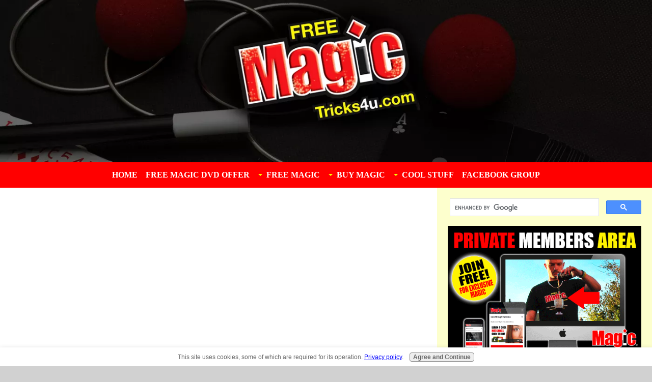

--- FILE ---
content_type: text/html; charset=UTF-8
request_url: https://www.freemagictricks4u.com/edward.html
body_size: 13756
content:
<!DOCTYPE HTML>
<html xmlns:og="http://opengraphprotocol.org/schema/" xmlns:fb="http://www.facebook.com/2008/fbml">
<head><meta http-equiv="content-type" content="text/html; charset=UTF-8"><title>edward</title><meta name="description" content="These videos are free to view, you don't get much free in this world, so leave him alone. "><meta id="viewport" name="viewport" content="width=device-width, initial-scale=1">
<link href="/A.sd,,_support-files,,_style.css+fonts,,_raleway,,_400.css+fonts,,_raleway,,_400-italic.css+fonts,,_raleway,,_700-italic.css+fonts,,_raleway,,_700.css,Mcc.rCSStd97qy.css.pagespeed.cf.jH-b3eO8Y9.css" rel="stylesheet" type="text/css"/>
<!-- start: tool_blocks.sbi_html_head -->
<link rel="alternate" type="application/rss+xml" title="RSS" href="https://www.freemagictricks4u.com/free-street-magic.xml">
<meta property="fb:app_id" content="19318299693"/>
<meta property="fb:admins" content="657693609,1700132032"/>
<!-- SD -->
<script>var https_page=0</script>
<style>.responsive_grid_block-214038628 div.responsive_col-1{width:1%}.responsive_grid_block-214038628 div.responsive_col-2{width:99%}@media only screen and (max-width:768px){.responsive_grid_block-214038628 div.responsive_col-1{width:50%}.responsive_grid_block-214038628 div.responsive_col-2{width:50%}}@media only screen and (max-width:447px){.responsive_grid_block-214038628 div.responsive_col-1{width:100%}.responsive_grid_block-214038628 div.responsive_col-2{width:100%}}</style>
<script src="//www.freemagictricks4u.com/sd/support-files/gdprcookie.js.pagespeed.jm.ObLDFxVbZy.js" async defer></script><!-- end: tool_blocks.sbi_html_head -->
<link rel="shortcut icon" type="image/vnd.microsoft.icon" href="https://www.freemagictricks4u.com/favicon.ico">
<link rel="canonical" href="https://www.freemagictricks4u.com/edward.html"/>
<meta property="og:site_name" content="FreeMagicTricks4u.com"/>
<meta property="og:title" content="edward"/>
<meta property="og:description" content="These videos are free to view, you don't get much free in this world, so leave him alone."/>
<meta property="og:type" content="article"/>
<meta property="og:url" content="https://www.freemagictricks4u.com/edward.html"/>
<meta property="og:image" content="https://www.freemagictricks4u.com/free-street-magic-fb.png"/>
<meta property="fb:app_id" content="19318299693"/>
<meta property="fb:admins" content="657693609,1700132032"/>
<style>.fb-button{margin-bottom:10px}</style><script>function MM_swapImgRestore(){var i,x,a=document.MM_sr;for(i=0;a&&i<a.length&&(x=a[i])&&x.oSrc;i++)x.src=x.oSrc;}function MM_preloadImages(){var d=document;if(d.images){if(!d.MM_p)d.MM_p=new Array();var i,j=d.MM_p.length,a=MM_preloadImages.arguments;for(i=0;i<a.length;i++)if(a[i].indexOf("#")!=0){d.MM_p[j]=new Image;d.MM_p[j++].src=a[i];}}}function MM_swapImage(){var i,j=0,x,a=MM_swapImage.arguments;document.MM_sr=new Array;for(i=0;i<(a.length-2);i+=3)if((x=MM_findObj(a[i]))!=null){document.MM_sr[j++]=x;if(!x.oSrc)x.oSrc=x.src;x.src=a[i+2];}}function MM_openBrWindow(theURL,winName,features){window.open(theURL,winName,features);}function MM_findObj(n,d){var p,i,x;if(!d)d=document;if((p=n.indexOf("?"))>0&&parent.frames.length){d=parent.frames[n.substring(p+1)].document;n=n.substring(0,p);}if(!(x=d[n])&&d.all)x=d.all[n];for(i=0;!x&&i<d.forms.length;i++)x=d.forms[i][n];for(i=0;!x&&d.layers&&i<d.layers.length;i++)x=MM_findObj(n,d.layers[i].document);if(!x&&d.getElementById)x=d.getElementById(n);return x;}</script>
<script>function MM_displayStatusMsg(msgStr){status=msgStr;document.MM_returnValue=true;}</script>
<!-- start: shared_blocks.117400452#end-of-head -->
<!-- Global site tag (gtag.js) - Google Analytics -->
<script async src="https://www.googletagmanager.com/gtag/js?id=UA-106903684-2"></script>
<script>window.dataLayer=window.dataLayer||[];function gtag(){dataLayer.push(arguments);}gtag('js',new Date());gtag('config','UA-106903684-2');</script>
<!-- Facebook Pixel Code -->
<script>!function(f,b,e,v,n,t,s){if(f.fbq)return;n=f.fbq=function(){n.callMethod?n.callMethod.apply(n,arguments):n.queue.push(arguments)};if(!f._fbq)f._fbq=n;n.push=n;n.loaded=!0;n.version='2.0';n.queue=[];t=b.createElement(e);t.async=!0;t.src=v;s=b.getElementsByTagName(e)[0];s.parentNode.insertBefore(t,s)}(window,document,'script','https://connect.facebook.net/en_US/fbevents.js');fbq('init','493845127632926');fbq('track','PageView');</script>
<noscript><img height="1" width="1" style="display:none" src="https://www.facebook.com/tr?id=493845127632926&ev=PageView&noscript=1"/></noscript>
<!-- End Facebook Pixel Code -->
<!-- end: shared_blocks.117400452#end-of-head -->
<script>var FIX=FIX||{};</script>
</head>
<body class="responsive">
<div id="PageWrapper" class="modern">
<div id="HeaderWrapper">
<div id="Header">
<div class="Liner">
<div class="WebsiteName">
<a href="/"> </a>
</div><div class="Tagline"> </div>
<!-- start: shared_blocks.117400448#top-of-header --><!-- end: shared_blocks.117400448#top-of-header -->
<!-- start: shared_blocks.117400383#bottom-of-header -->
<!-- start: tool_blocks.navbar.horizontal.center --><div class="ResponsiveNavWrapper">
<div class="ResponsiveNavButton"><span>Menu</span></div><div class="HorizontalNavBarCenter HorizontalNavBar HorizontalNavBarCSS ResponsiveNav"><ul class="root"><li class="li1"><a href="/">Home</a></li><li class="li1"><a href="http://shop.freemagictricks4u.com">FREE Magic DVD Offer</a></li><li class="li1 submenu"><span class="navheader">FREE MAGIC</span><ul><li class="li2"><a href="/free-coin-tricks.html">Free Coin Tricks</a></li><li class="li2"><a href="/free-card-tricks.html">Free Card Tricks</a></li><li class="li2"><a href="/david-blaine.html">Free Street Magic</a></li><li class="li2"><a href="/free-mentalism-2.html">Free Mentalism</a></li><li class="li2"><a href="/free-magic-ebook.html">Free Magic eBooks</a></li><li class="li2"><a href="/cool-tricks.html">YOUR Tricks</a></li></ul></li><li class="li1 submenu"><span class="navheader">BUY MAGIC</span><ul><li class="li2"><a href="http://store.freemagictricks4u.com">NEW! My Magic Store</a></li><li class="li2"><a href="/david-blaine-street-magic.html">Magic Tutorial CD</a></li><li class="li2"><a href="/magic-secrets-revealed.html">Magic Trick DVD 1.0</a></li><li class="li2"><a href="/magic-tricks-exposed.html">Mind Blowing Magic eBook</a></li></ul></li><li class="li1 submenu"><span class="navheader">COOL STUFF</span><ul><li class="li2"><a href="/iphone-tips-and-tricks.html">FMT4u iPhone App</a></li><li class="li2"><a href="/magic-links.html">Magic Links</a></li><li class="li2"><a href="/site-search.html">Site Search</a></li><li class="li2"><a href="/you-can-do-magic.html">About Me / Contact</a></li><li class="li2"><a href="/free-street-magic-blog.html">The Magic Blog</a></li></ul></li><li class="li1"><a href="/facebook-group.html">Facebook Group</a></li></ul></div></div>
<!-- end: tool_blocks.navbar.horizontal.center -->
<!-- end: shared_blocks.117400383#bottom-of-header -->
</div><!-- end Liner -->
</div><!-- end Header -->
</div><!-- end HeaderWrapper -->
<div id="ColumnsWrapper">
<div id="ContentWrapper">
<div id="ContentColumn">
<div class="Liner">
<!-- start: shared_blocks.117400341#above-h1 -->
<div id="topp"><p><br/></p></div>
<script async src="//pagead2.googlesyndication.com/pagead/js/adsbygoogle.js"></script>
<!-- NEW Top of Page Link Ad -->
<ins class="adsbygoogle" style="display:block" data-ad-client="ca-pub-4455191029531858" data-ad-slot="1101924761" data-ad-format="link"></ins>
<script>(adsbygoogle=window.adsbygoogle||[]).push({});</script><br>
<!-- end: shared_blocks.117400341#above-h1 -->
<!--  -->
<style>.errFld{padding:3px}.errFldOn{padding:0;border:3px solid red}.errMsg{font-weight:bold;color:red;visibility:hidden}.errMsgOn{visibility:visible}#edit textarea{border:1px solid #000}.editTitle{font-size:22px;font-weight:bold;text-align:center}#preview .editTitle{margin-top:0}.editName,.editCountry{text-align:center}.editName,.editCountry,.editBody{}.editBody{text-align:left}#preview{margin-left:auto;margin-right:auto}.GadSense{float:left;vertical-align:top;padding:0 8px 8px 0;margin:0 8px 0 0}.gLinkUnitTop{width:466px;margin:12px auto}.gLinkUnitBot{width:120px;float:right;margin:4px 0 24px 36px}</style>
<div id="submission_28921321" style="border:0px solid black;padding:5px;">
<h1 style="text-align:center;">edward</h1>
<p style="text-align:center;">
by edward
<br>(leeds)
</p>
<p>
These videos are free to view, you don't get much free in this world, so leave him alone.
</p>
</div>
<p>
<a href="https://www.freemagictricks4u.com/edward-comment-form.html">Click here to post comments</a>
</p>
<p style="text-align:left;">
<a href="https://www.freemagictricks4u.com/letter-to-youtube.html#INV">
Join in and write your own page! It's easy to do. How? Simply click here to return to <b>YouTube Ban Comments</b>.</a>
</p>
<!-- edward  -->
<!-- YouTube Ban Comments -->
<!-- start: shared_blocks.117400450#above-socialize-it -->
<script async src="//pagead2.googlesyndication.com/pagead/js/adsbygoogle.js"></script>
<!-- New Bottom of Page Ad Link 2 -->
<ins class="adsbygoogle" style="display:block" data-ad-client="ca-pub-4455191029531858" data-ad-slot="8788665481" data-ad-format="link"></ins>
<script>(adsbygoogle=window.adsbygoogle||[]).push({});</script>
<br>
<hr style="color:#d1d1d1;background-color:#d1d1d1;border-style:solid;width:100%;margin-left:auto;margin-right:auto;">
<br>
<!-- end: shared_blocks.117400450#above-socialize-it -->
<!-- start: shared_blocks.117400343#socialize-it -->
<h2 style="text-align: center"><span style="font-family: Verdana, Geneva;">LIKE THIS PAGE?</span><br/></h2>
<div class=" socializeIt socializeIt-responsive" style="border-color: #cccccc; border-width: 1px 1px 1px 1px; border-style: solid; box-sizing: border-box">
<div class="socialize-pay-it-forward-wrapper" style="background:;">
<details class="socialize-pay-it-forward">
<summary>One more way to share FreeMagicTricks4u.com...</summary>
<p>Would you prefer to share this page with others by linking to it?</p><ol><li>Click on the HTML link code below.</li><li>Copy and paste it, adding a note of your own, into your blog, a Web page, forums, a blog comment, your Facebook account, or anywhere that someone would find this page valuable.</li></ol>
<script>var l=window.location.href,d=document;document.write('<form action="#"><div style="text-align:center"><textarea cols="50" rows="2" onclick="this.select();">&lt;a href="'+l+'"&gt;'+d.title+'&lt;/a&gt;</textarea></div></form>');</script>
</details>
</div>
</div>
<!-- end: shared_blocks.117400343#socialize-it -->
<!-- start: shared_blocks.117400414#below-socialize-it -->
<script>var infolinks_pid=10383;var infolinks_wsid=0;</script>
<script src="//resources.infolinks.com/js/infolinks_main.js"></script>
<!-- end: shared_blocks.117400414#below-socialize-it -->
</div><!-- end Liner -->
</div><!-- end ContentColumn -->
</div><!-- end ContentWrapper -->
<div id="NavWrapper">
<div id="NavColumn">
<div class="Liner">
<!-- start: shared_blocks.117400485#top-of-nav-column -->
<div class="responsive_grid_block-2 responsive_grid_block-214038628"><div class="responsive-row"><div class="responsive_col-1 responsive_grid_block-214038628">
</div><div class="responsive_col-2 responsive_grid_block-214038628">
<script>(function(){var cx='partner-pub-4455191029531858:fj0jt6-56gh';var gcse=document.createElement('script');gcse.type='text/javascript';gcse.async=true;gcse.src='https://cse.google.com/cse.js?cx='+cx;var s=document.getElementsByTagName('script')[0];s.parentNode.insertBefore(gcse,s);})();</script>
<gcse:searchbox-only></gcse:searchbox-only>
</div></div><!-- responsive_row --></div><!-- responsive_grid_block -->
<div class="ImageBlock ImageBlockCenter"><a href="https://shop.freemagictricks4u.com/magicmonthlysignup" onclick="return FIX.track(this);"><img src="https://www.freemagictricks4u.com/images/Magic-Members-Area-Ad.gif" width="951" height="687" alt="Private Magic Members Area" title="Private Magic Members Area" data-pin-media="https://www.freemagictricks4u.com/images/Magic-Members-Area-Ad.gif" style="width: 951px; height: auto"></a></div>
<h3><span style="font-family: Verdana, Geneva;">GET A FREE MAGIC EBOOK</span><br/></h3>
<div class="AWeberFormBlock"><div class="Ezine2 EzineHorizontal">
<form action="/cgi-bin/subscribe_aweber.cgi" method="POST" accept-charset="UTF-8">
<input type="hidden" name="domain" value="freemagictricks4u.com">
<input type="hidden" name="id" value="429253">
<div class="EzineRow EzineEmailRow">
<label for="EzineEmail.7">Email</label>
<input id="EzineEmail.7" required type="email" name="email">
</div><div class="EzineRow EzineGDPRAgeConsentRow">
<label for="EzineGDPRAgeConsent.7"><input id="EzineGDPRAgeConsent.7" required type="checkbox" name="gdpr_age_consent">I am at least 16 years of age.</label>
</div>
<div class="EzineRow GDPRPrivacyPolicyConsentRow">
<label for="GDPRPrivacyPolicyConsent.7"><input id="GDPRPrivacyPolicyConsent.7" required type="checkbox" name="gdpr_privacy_policy_consent">I have read and accept the <a href="https://www.freemagictricks4u.com/privacy-policy.html" target="_new">privacy policy</a>.</label>
</div>
<div class="EzineRow GDPRInformationPurposeRow">
<label for="GDPRInformationPurpose.7"><input id="GDPRInformationPurpose.7" required type="checkbox" name="gdpr_information_purpose">I understand that you will use my information to send me a newsletter.</label>
</div><div class="EzineRow EzineButtonRow">
<button class="EzineButton" type="submit">Subscribe</button>
</div>
</form>
</div></div>
<h3><span style="font-family: Verdana, Geneva;"><b>BUY OUR PRODUCTS</b></span><br/></h3>
<div style="overflow-x: auto;">
<table class="columns_block grid_block" border="0" style="width: 100%;"><tr><td class="column_0" style="width: 50%;vertical-align:top;">
<div class="ImageBlock ImageBlockCenter"><a href="https://shop.freemagictricks4u.com/" onclick="return FIX.track(this);"><img src="https://www.freemagictricks4u.com/images/xmagic-dvd-2.png.pagespeed.ic.RMoUMdxsth.webp" width="429" height="429" alt="Free DVD Just Pay Shipping!" title="Magic Trick Tutorial DVD 2.0" data-pin-media="https://www.freemagictricks4u.com/images/magic-dvd-2.png" style="width: 429px; height: auto"><span class="Caption CaptionCenter" style="max-width:429px">Magic Tutorial DVD 2.0</span></a></div>
<div class="ImageBlock ImageBlockCenter"><a href="https://www.freemagictricks4u.com/magic-secrets-revealed.html" title="Go to Magic Secrets Revealed, Do Not Miss This!"><img src="https://www.freemagictricks4u.com/images/xmagic-dvd-1.png.pagespeed.ic.Wog-XcEqjh.webp" width="429" height="429" alt="Our first DVD we released. Contains loads of amazing magic tricks anyone can do!" title="Magic Trick Tutorial DVD 1.0" data-pin-media="https://www.freemagictricks4u.com/images/magic-dvd-1.png" style="width: 429px; height: auto"><span class="Caption CaptionCenter" style="max-width:429px">Magic Tutorial DVD 1.0</span></a></div>
</td><td class="column_1" style="width: 50%;vertical-align:top;">
<div class="ImageBlock ImageBlockCenter"><a href="https://www.freemagictricks4u.com/david-blaine-street-magic.html" title="Go to Learn David Blaine Street Magic Now!"><img src="https://www.freemagictricks4u.com/images/xmagic-trick-tutorial-cd.png.pagespeed.ic.1Cvq3HLpCG.webp" width="429" height="429" alt="Our flag ship product the Magic Trick Tutorial CD is jam packed full of incredible magic tricks." title="Magic Tutorial CD" data-pin-media="https://www.freemagictricks4u.com/images/magic-trick-tutorial-cd.png" style="width: 429px; height: auto"><span class="Caption CaptionCenter" style="max-width:429px">Magic Trick Tutorials CD</span></a></div>
<div class="ImageBlock ImageBlockCenter"><a href="https://shop.freemagictricks4u.com/magicbook" onclick="return FIX.track(this);"><img src="https://www.freemagictricks4u.com/images/xmindblowing-ebook.png.pagespeed.ic.9_Pd-0F2WK.webp" width="429" height="429" alt="Our first eBook containing over 50 amazing magic tricks" title="Mindblowing Magic Tricks Collection" data-pin-media="https://www.freemagictricks4u.com/images/mindblowing-ebook.png" style="width: 429px; height: auto"><span class="Caption CaptionCenter" style="max-width:429px">Mindblowing Magic eBook</span></a></div>
</td></tr></table>
</div>
<div class="ImageBlock ImageBlockCenter"><a href="https://store.freemagictricks4u.com/" onclick="return FIX.track(this);"><img src="https://www.freemagictricks4u.com/images/xmagic-store.png.pagespeed.ic.7qsUnKoUda.webp" width="951" height="307" data-pin-media="https://www.freemagictricks4u.com/images/magic-store.png" style="width: 951px; height: auto"></a></div>
<h3><span style="font-family: Verdana, Geneva;">OUR AFFILIATES</span><br/></h3>
<div style="overflow-x: auto;">
<table class="columns_block grid_block" border="0" style="width: 100%;"><tr><td class="column_0" style="width: 50%;vertical-align:top;">
<div class="ImageBlock ImageBlockCenter"><a href="https://live.autofunnel.ai/6531687d1716224a36644eea" rel="nofollow" onclick="return FIX.track(this);"><img src="https://www.freemagictricks4u.com/images/xmagic-ai.jpg.pagespeed.ic.QRHZk_fe6l.webp" width="429" height="429" alt="Magic Ai Chat Bot" title="Magic Ai Chat Bot" data-pin-media="https://www.freemagictricks4u.com/images/magic-ai.jpg" style="width: 429px; height: auto"></a></div>
</td><td class="column_1" style="width: 50%;vertical-align:top;">
<div class="ImageBlock ImageBlockCenter"><a href="https://www.freemagictricks4u.com/advertising-magic.html" title="Go to Advertising Magic Tricks"><img src="https://www.freemagictricks4u.com/images/xyour-advert-here.png.pagespeed.ic.p6Nxvb3-pZ.webp" width="429" height="429" alt="If you want to advertise your business on Free Magic Tricks 4u let get in contact." title="Advertise Here" data-pin-media="https://www.freemagictricks4u.com/images/your-advert-here.png" style="width: 429px; height: auto"></a></div>
</td></tr></table>
</div>
<h3><span style="font-family: Verdana, Geneva;">FIND US</span><br/></h3>
<div style="overflow-x: auto;">
<table class="columns_block grid_block" border="0" style="width: 100%;"><tr><td class="column_0" style="width: 25.001%;vertical-align:top;">
<div class="ImageBlock ImageBlockCenter"><a href="https://www.facebook.com/freemagictricks4u/" onclick="return FIX.track(this);" rel="noopener" target="_blank"><img src="[data-uri]" data-pin-media="https://www.freemagictricks4u.com/images/facebook-final.png" style="width: 429px; height: auto"></a></div>
</td><td class="column_1" style="width: 25.001%;vertical-align:top;">
<div class="ImageBlock ImageBlockCenter"><a href="http://twitter.com/freemagictricks" onclick="return FIX.track(this);" rel="noopener" target="_blank"><img src="https://www.freemagictricks4u.com/images/xtwitter-f3.png.pagespeed.ic.qBqZkTu4sv.webp" width="429" height="429" data-pin-media="https://www.freemagictricks4u.com/images/twitter-f3.png" style="width: 429px; height: auto"></a></div>
</td><td class="column_2" style="width: 25%;vertical-align:top;">
<div class="ImageBlock ImageBlockCenter"><a href="https://www.instagram.com/freemagictricks4u" onclick="return FIX.track(this);" rel="noopener" target="_blank"><img src="https://www.freemagictricks4u.com/images/xinstagram-f3.png.pagespeed.ic.itHHj7jwXB.webp" width="429" height="429" data-pin-media="https://www.freemagictricks4u.com/images/instagram-f3.png" style="width: 429px; height: auto"></a></div>
</td><td class="column_3" style="width: 25%;vertical-align:top;">
<div class="ImageBlock ImageBlockCenter"><a href="https://www.freemagictricks4u.com/free-street-magic.xml" onclick="return FIX.track(this);"><img src="https://www.freemagictricks4u.com/images/xrss.png.pagespeed.ic.2O6wchL1oo.webp" width="429" height="429" data-pin-media="https://www.freemagictricks4u.com/images/rss.png" style="width: 429px; height: auto"></a></div>
</td></tr></table>
</div>
<!--INFOLINKS_OFF-->
<!-- start: tool_blocks.whatsnew.[base64] -->
<div class="WhatsNew" style="width: 100%">
<h2>Recent Posts</h2><ol>
<li>
<h3><a href="https://www.freemagictricks4u.com/ai-card-trick.html">Amazing AI Card Trick You Can Do!</a></h3><div class="WhatsNew-content">The is an amazing AI card trick anyone can do for free</div><p class="WhatsNew-more"><a href="/ai-card-trick.html">Read More</a></p></li>
<li>
<h3><a href="https://www.freemagictricks4u.com/matchstick.html">Epic Matchstick Magic!</a></h3><div class="blogItThumbnail"><a href="https://www.freemagictricks4u.com/matchstick.html"><img class="blogItThumbnail" src="/image-thumbnails/magic-store2.png/default.webp" alt="magic store" style="width:150px;height:121.014492753623px" width="150" height="121.014492753623"></a></div><div class="WhatsNew-content">This has to the the best matchstick magic trick...</div><p class="WhatsNew-more"><a href="/matchstick.html">Read More</a></p></li>
<li>
<h3><a href="https://www.freemagictricks4u.com/magic-tricks-with-cards.html">Coolest Magic Tricks With Cards</a></h3><div class="blogItThumbnail"><a href="https://www.freemagictricks4u.com/magic-tricks-with-cards.html"><img class="blogItThumbnail" src="/image-thumbnails/CARTOON-CARD.png/default.webp" alt="cartoon card trick" style="width:150px;height:173.015873015873px" width="150" height="173.015873015873"></a></div><div class="WhatsNew-content">Here is one of the coolest magic tricks with cards...</div><p class="WhatsNew-more"><a href="/magic-tricks-with-cards.html">Read More</a></p></li>
<li>
<h3><a href="https://www.freemagictricks4u.com/paranormal-psychic.html">Paranormal Psychic Magic Trick</a></h3><div class="blogItThumbnail"><a href="https://www.freemagictricks4u.com/paranormal-psychic.html"><img class="blogItThumbnail" src="[data-uri]" alt="paranormal-psychic1" style="width:150px;height:92.0454545454545px"></a></div><div class="WhatsNew-content">Convince everyone you are a paranormal psychic with this magic trick...</div><p class="WhatsNew-more"><a href="/paranormal-psychic.html">Read More</a></p></li>
<li>
<h3><a href="https://www.freemagictricks4u.com/sleight-of-hand.html">Sleight Of Hand Trick - The Little Hand...</a></h3><div class="blogItThumbnail"><a href="https://www.freemagictricks4u.com/sleight-of-hand.html"><img class="blogItThumbnail" src="/image-thumbnails/tiny-hand.png/default.webp" alt="little hand trick" style="width:150px;height:173.015873015873px" width="150" height="173.015873015873"></a></div><div class="WhatsNew-content">A sleight of hand trick that will make your audience freak out...</div><p class="WhatsNew-more"><a href="/sleight-of-hand.html">Read More</a></p></li>
<li>
<h3><a href="https://www.freemagictricks4u.com/ring-tricks.html">Top 4 Ring Tricks!</a></h3><div class="blogItThumbnail"><a href="https://www.freemagictricks4u.com/ring-tricks.html"><img class="blogItThumbnail" src="/image-thumbnails/magic-store2.png/default.webp" alt="magic store" style="width:150px;height:121.014492753623px" width="150" height="121.014492753623"></a></div><div class="WhatsNew-content">How to do the top 4 ring tricks of all time...</div><p class="WhatsNew-more"><a href="/ring-tricks.html">Read More</a></p></li>
<li>
<h3><a href="https://www.freemagictricks4u.com/rope-tricks.html">Learn Amazing Rope Tricks</a></h3><div class="blogItThumbnail"><a href="https://www.freemagictricks4u.com/rope-tricks.html"><img class="blogItThumbnail" src="/image-thumbnails/zig-zag-rop.png/default.webp" alt="zig zag rope" style="width:150px;height:173.015873015873px" width="150" height="173.015873015873"></a></div><div class="WhatsNew-content">Here are two amazing rope tricks that are easy to do...</div><p class="WhatsNew-more"><a href="/rope-tricks.html">Read More</a></p></li>
<li>
<h3><a href="https://www.freemagictricks4u.com/money-tricks.html">Money Tricks: Floating Bank Note</a></h3><div class="blogItThumbnail"><a href="https://www.freemagictricks4u.com/money-tricks.html"><img class="blogItThumbnail" src="/image-thumbnails/magic-store2.png/default.webp" alt="magic store" style="width:150px;height:121.014492753623px" width="150" height="121.014492753623"></a></div><div class="WhatsNew-content">Learn one of the best money tricks you can perform - levitation effects. Check this out... </div><p class="WhatsNew-more"><a href="/money-tricks.html">Read More</a></p></li>
<li>
<h3><a href="https://www.freemagictricks4u.com/freaky-finger-tricks-offer.html">freaky finger tricks</a></h3><div class="WhatsNew-content">freaky finger tricks</div><p class="WhatsNew-more"><a href="/freaky-finger-tricks-offer.html">Read More</a></p></li>
<li>
<h3><a href="https://www.freemagictricks4u.com/coin-magic-trick.html">Coin Magic Trick Revealed - Pencil Through Coins</a></h3><div class="blogItThumbnail"><a href="https://www.freemagictricks4u.com/coin-magic-trick.html"><img class="blogItThumbnail" src="/image-thumbnails/pencil-through-coins-shop.png/default.webp" alt="pencil through coins" style="width:150px;height:173.015873015873px" width="150" height="173.015873015873"></a></div><div class="WhatsNew-content">Learn how to push pencils through normal coins! This coin magic trick is amazing...</div><p class="WhatsNew-more"><a href="/coin-magic-trick.html">Read More</a></p></li></ol></div><!-- end: tool_blocks.whatsnew.[base64] -->
<!-- end: shared_blocks.117400485#top-of-nav-column -->
<!-- start: shared_blocks.117400481#navigation -->
<!-- end: shared_blocks.117400481#navigation -->
<!-- start: shared_blocks.117400486#bottom-of-nav-column -->
<!-- end: shared_blocks.117400486#bottom-of-nav-column -->
</div><!-- end Liner -->
</div><!-- end NavColumn -->
</div><!-- end NavWrapper -->
</div><!-- end ColumnsWrapper -->
<div id="FooterWrapper">
<div id="Footer">
<div class="Liner">
<!-- start: shared_blocks.117400384#above-bottom-nav --><!-- end: shared_blocks.117400384#above-bottom-nav -->
<!-- start: shared_blocks.117400410#bottom-navigation -->
<!-- end: shared_blocks.117400410#bottom-navigation -->
<!-- start: shared_blocks.117400342#below-bottom-nav -->
<!-- end: shared_blocks.117400342#below-bottom-nav -->
<!-- start: shared_blocks.117400409#footer -->
<div id="amzn-assoc-ad-e22de42c-1b6f-440b-be0f-d67701e9ac08"></div><script async src="//z-na.amazon-adsystem.com/widgets/onejs?MarketPlace=US&adInstanceId=e22de42c-1b6f-440b-be0f-d67701e9ac08"></script>
<script>amzn_assoc_ad_type="link_enhancement_widget";amzn_assoc_tracking_id="freemagictric-20";amzn_assoc_linkid="ba5a283c2f2ea1e32317d9e78689b697";amzn_assoc_placement="";amzn_assoc_marketplace="amazon";amzn_assoc_region="US";</script>
<script src="//ws-na.amazon-adsystem.com/widgets/q?ServiceVersion=20070822&Operation=GetScript&ID=OneJS&WS=1&MarketPlace=US"></script>
<!-- start: tool_blocks.footer -->
<div class="page_footer_container">
<div class="page_footer_content">
<div class="page_footer_liner" style="white-space:pre-line"><hr class="page_footer_divider_above"><div class="page_footer_text">© FreeMagicTricks4u.com. All Rights Reserved.
<small>Click <a href="https://www.freemagictricks4u.com/privacy-policy.html">HERE</a> for the Privacy & Disclosure Policy.</small></div></div>
</div></div>
<!-- end: tool_blocks.footer -->
<!-- end: shared_blocks.117400409#footer -->
</div><!-- end Liner -->
</div><!-- end Footer -->
</div><!-- end FooterWrapper -->
</div><!-- end PageWrapper -->
<script src="/sd/support-files/fix.js.pagespeed.jm.3phKUrh9Pj.js"></script>
<script>FIX.doEndOfBody();</script>
<script src="/sd/support-files/design.js.pagespeed.jm.uHGT603eP3.js"></script>
<!-- start: tool_blocks.sbi_html_body_end -->
<script>var SS_PARAMS={pinterest_enabled:false,googleplus1_on_page:false,socializeit_onpage:false};</script><style>.g-recaptcha{display:inline-block}.recaptcha_wrapper{text-align:center}</style>
<script>if(typeof recaptcha_callbackings!=="undefined"){SS_PARAMS.recaptcha_callbackings=recaptcha_callbackings||[]};</script><script>(function(d,id){if(d.getElementById(id)){return;}var s=d.createElement('script');s.async=true;s.defer=true;s.src="/ssjs/ldr.js";s.id=id;d.getElementsByTagName('head')[0].appendChild(s);})(document,'_ss_ldr_script');</script><!-- end: tool_blocks.sbi_html_body_end -->
<!-- Generated at 11:21:15 30-Jan-2026 with dogdays v153 -->
<script async src="/ssjs/lazyload.min.js.pagespeed.jm.GZJ6y5Iztl.js"></script>
</body>
</html>


--- FILE ---
content_type: text/html; charset=utf-8
request_url: https://www.google.com/recaptcha/api2/aframe
body_size: 94
content:
<!DOCTYPE HTML><html><head><meta http-equiv="content-type" content="text/html; charset=UTF-8"></head><body><script nonce="r4j-FZ6Aa9b2GVyo2HXkDA">/** Anti-fraud and anti-abuse applications only. See google.com/recaptcha */ try{var clients={'sodar':'https://pagead2.googlesyndication.com/pagead/sodar?'};window.addEventListener("message",function(a){try{if(a.source===window.parent){var b=JSON.parse(a.data);var c=clients[b['id']];if(c){var d=document.createElement('img');d.src=c+b['params']+'&rc='+(localStorage.getItem("rc::a")?sessionStorage.getItem("rc::b"):"");window.document.body.appendChild(d);sessionStorage.setItem("rc::e",parseInt(sessionStorage.getItem("rc::e")||0)+1);localStorage.setItem("rc::h",'1769817696665');}}}catch(b){}});window.parent.postMessage("_grecaptcha_ready", "*");}catch(b){}</script></body></html>